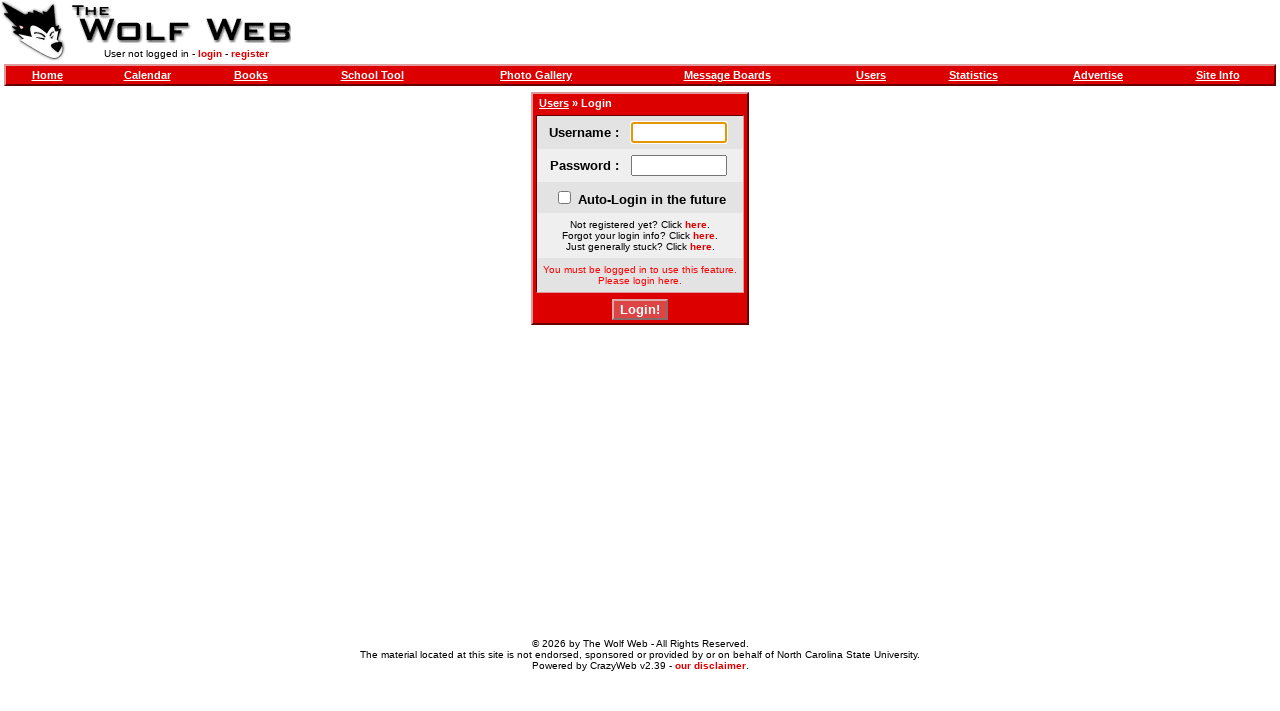

--- FILE ---
content_type: text/html; charset=utf-8
request_url: https://brentroad.com/user_login.aspx?redirect=%2fuser_info.aspx%3fuser%3d11807&reason=You+must+be+logged+in+to+use+this+feature.%3cbr%3ePlease+login+here.
body_size: 1452
content:

<html>
<head id="ctl00_pageHead"><title>
	TWW - Login
</title><meta name="format-detection" content="telephone=no" /><link rel="stylesheet" type="text/css" href="style.css?v=2025.11.19" /><link rel="apple-touch-icon" href="/images/logo.gif" /><link rel="icon" href="/images/logo.gif" /><link rel="icon" href="/favicon.ico" />
	<script type="text/javascript" src="https://ajax.googleapis.com/ajax/libs/jquery/1.6.3/jquery.min.js"></script> 
	<script type="text/javascript" src="https://ajax.googleapis.com/ajax/libs/jqueryui/1.8.16/jquery-ui.min.js"></script>
</head>
<body id="ctl00_pageBody" onLoad="document.forms[&#39;user&#39;].username.focus();">
    <table border="0" width="100%" height="100%" cellspacing="0" cellpadding="0">
        <tr>
            <td height="60" align="left">
                <table cellspacing="0" cellpadding="0">
                    <tr>
                        <td rowspan="2" height="60">
                            <a href="default.aspx">
                                <img src="images/logo.gif" border="0" width="65" height="60"></a>
                        </td>
                        <td rowspan="1" height="45">
                            <a href="default.aspx">
                                <img src="images/site.gif" border="0" width="240" height="45"></a>
                        </td>
                    </tr>
                    <tr class="mobile-hidden">
                        <td height="15" align="center" class="small">
                            User not logged in - <a class="normal" href="user_login.aspx">login</a> - <a class="normal" href="user_register.aspx">register</a>
                        </td>
                    </tr>
                </table>
            </td>
            <td height="60" align="right" class="mobile-hidden">
                
                <div id="ctl00_topPanel">

</div>
            </td>
        </tr>
        <tr class="header">
            <td colspan="2" align="center" valign="top">
                <table width="100%" cellspacing="0" cellpadding="3">
                    <tr>
                        <td>
                            <table class="bar" width="100%" cellspacing="0" cellpadding="3">
                                <tr>
                                    <td align="center" class="mobile-hidden">
                                        <a href="default.aspx">Home</a>
                                    </td>
                                    <td align="center" class="mobile-hidden">
                                        <a href="calendar.aspx">Calendar</a>
                                    </td>
                                    <td align="center" class="mobile-hidden">
                                        <a href="book.aspx">Books</a>
                                    </td>
                                    <td align="center" class="mobile-hidden">
                                        <a href="school.aspx">School Tool</a>
                                    </td>
                                    <td align="center" class="mobile-hidden">
                                        <a href="photo.aspx">Photo Gallery</a>
                                    </td>
                                    <td align="center">
                                        <a href="message.aspx">Message Boards</a>
                                    </td>
                                    <td align="center" class="mobile-hidden">
                                        <a href="user.aspx">Users</a>
                                    </td>
                                    <td align="center" class="mobile-hidden">
                                        <a href="stats.aspx">Statistics</a>
                                    </td>
                                    <td align="center" class="mobile-hidden">
                                        <a href="ad.aspx">Advertise</a>
                                    </td>
                                    <td align="center" class="mobile-hidden">
                                        <a href="site.aspx">Site Info</a>
                                    </td>
                                </tr>
                            </table>
                        </td>
                    </tr>
                </table>
                
<form id="user" method="POST">
<table cellspacing="0" cellpadding="3">
    <tr>
        <td>
            <table class="bar" cellspacing="0" cellpadding="3">
                <tr>
                    <td>
                        &nbsp;<a href="user.aspx">Users</a> &raquo; Login
                    </td>
                </tr>
                <tr>
                    <td>
                        <table class="inbar" width="100%" cellspacing="0" cellpadding="6">
                            <tr bgcolor="#E3E3E3">
                                <td class="rightbold">
                                    Username :
                                </td>
                                <td>
                                    <input id="ctl00_username" name="username" type="text" value="" size="10" />
                                </td>
                            </tr>
                            <tr>
                                <td class="rightbold">
                                    Password :
                                </td>
                                <td>
                                    <input id="ctl00_password" size="10" name="password" type="password" value="" />
                                </td>
                            </tr>
                            <tr bgcolor="#E3E3E3">
                                <td colspan="2" align="center">
                                    <input id="ctl00_auto" name="auto" type="checkbox" value="true" />
                                    <b>Auto-Login in the future</b><br>
                                </td>
                            </tr>
                            <tr>
                                <td colspan="2" align="center" class="small">
                                    Not registered yet? Click <a href="user_register.aspx">here</a>.<br>
                                    Forgot your login info? Click <a href="password_reset.aspx">here</a>.<br>
                                    Just generally stuck? Click <a href="site_faq.aspx" target="_blank">here</a>.<br>
                                </td>
                            </tr>
                            <tr bgcolor="#E3E3E3">
                                <td class="small" colspan="2" align="center" style="color: #FF0000;">
                                    You must be logged in to use this feature.<br>Please login here.
                                </td>
                            </tr>
                        </table>
                    </td>
                </tr>
                <tr>
                    <td align="center">
                        <input class="button" type="submit" value="Login!">
                    </td>
                </tr>
            </table>
        </td>
    </tr>
</table>
</form>

            </td>
        </tr>
        <tr class="mobile-hidden">
            <td colspan="2" class="small" valign="middle" align="center" height="140">
                
                <br />
                &copy;
                2026
                by
                The Wolf Web
                - All Rights Reserved.<br>
                The material located at this site is not endorsed, sponsored or provided by or on behalf of North Carolina State University.<br>
                Powered by
                CrazyWeb v2.39
                - <a class="normal" href="site_disclaimer.aspx">our disclaimer</a>.
            </td>
        </tr>
    </table>
    
<span id="ctl00_profiler"></span>

</body>
</html>
